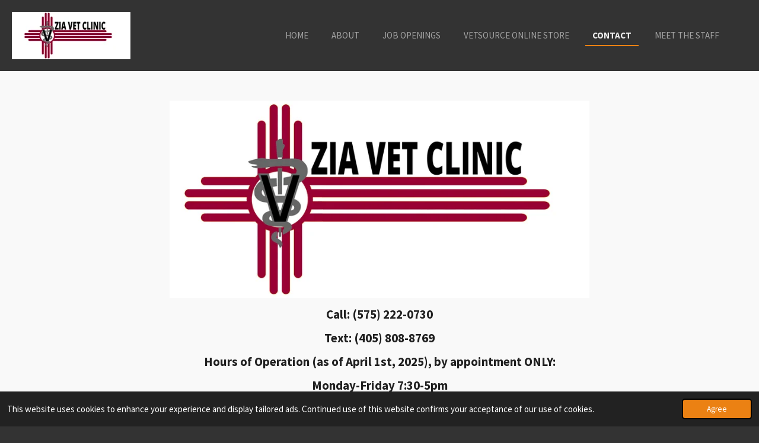

--- FILE ---
content_type: text/html; charset=UTF-8
request_url: https://www.ziamobilevet.com/contact
body_size: 7775
content:
<!DOCTYPE html>
<html lang="en-GB">
    <head>
        <meta http-equiv="Content-Type" content="text/html; charset=utf-8">
        <meta name="viewport" content="width=device-width, initial-scale=1.0, maximum-scale=5.0">
        <meta http-equiv="X-UA-Compatible" content="IE=edge">
        <link rel="canonical" href="https://www.ziamobilevet.com/contact">
        <link rel="sitemap" type="application/xml" href="https://www.ziamobilevet.com/sitemap.xml">
        <meta property="og:title" content="Contact | Zia Mobile Vet">
        <meta property="og:url" content="https://www.ziamobilevet.com/contact">
        <base href="https://www.ziamobilevet.com/">
        <meta name="description" property="og:description" content="">
                <script nonce="68fe5c9b4324be0278ae8d43dede357a">
            
            window.JOUWWEB = window.JOUWWEB || {};
            window.JOUWWEB.application = window.JOUWWEB.application || {};
            window.JOUWWEB.application = {"backends":[{"domain":"jouwweb.nl","freeDomain":"jouwweb.site"},{"domain":"webador.com","freeDomain":"webadorsite.com"},{"domain":"webador.de","freeDomain":"webadorsite.com"},{"domain":"webador.fr","freeDomain":"webadorsite.com"},{"domain":"webador.es","freeDomain":"webadorsite.com"},{"domain":"webador.it","freeDomain":"webadorsite.com"},{"domain":"jouwweb.be","freeDomain":"jouwweb.site"},{"domain":"webador.ie","freeDomain":"webadorsite.com"},{"domain":"webador.co.uk","freeDomain":"webadorsite.com"},{"domain":"webador.at","freeDomain":"webadorsite.com"},{"domain":"webador.be","freeDomain":"webadorsite.com"},{"domain":"webador.ch","freeDomain":"webadorsite.com"},{"domain":"webador.ch","freeDomain":"webadorsite.com"},{"domain":"webador.mx","freeDomain":"webadorsite.com"},{"domain":"webador.com","freeDomain":"webadorsite.com"},{"domain":"webador.dk","freeDomain":"webadorsite.com"},{"domain":"webador.se","freeDomain":"webadorsite.com"},{"domain":"webador.no","freeDomain":"webadorsite.com"},{"domain":"webador.fi","freeDomain":"webadorsite.com"},{"domain":"webador.ca","freeDomain":"webadorsite.com"},{"domain":"webador.ca","freeDomain":"webadorsite.com"},{"domain":"webador.pl","freeDomain":"webadorsite.com"},{"domain":"webador.com.au","freeDomain":"webadorsite.com"},{"domain":"webador.nz","freeDomain":"webadorsite.com"}],"editorLocale":"en-US","editorTimezone":"America\/Denver","editorLanguage":"en","analytics4TrackingId":"G-E6PZPGE4QM","analyticsDimensions":[],"backendDomain":"www.webador.com","backendShortDomain":"webador.com","backendKey":"webador-com","freeWebsiteDomain":"webadorsite.com","noSsl":false,"build":{"reference":"fec0291"},"linkHostnames":["www.jouwweb.nl","www.webador.com","www.webador.de","www.webador.fr","www.webador.es","www.webador.it","www.jouwweb.be","www.webador.ie","www.webador.co.uk","www.webador.at","www.webador.be","www.webador.ch","fr.webador.ch","www.webador.mx","es.webador.com","www.webador.dk","www.webador.se","www.webador.no","www.webador.fi","www.webador.ca","fr.webador.ca","www.webador.pl","www.webador.com.au","www.webador.nz"],"assetsUrl":"https:\/\/assets.jwwb.nl","loginUrl":"https:\/\/www.webador.com\/login","publishUrl":"https:\/\/www.webador.com\/v2\/website\/3100099\/publish-proxy","adminUserOrIp":false,"pricing":{"plans":{"lite":{"amount":"800","currency":"USD"},"pro":{"amount":"1400","currency":"USD"},"business":{"amount":"2800","currency":"USD"}},"yearlyDiscount":{"price":{"amount":"4200","currency":"USD"},"ratio":0.25,"percent":"25%","discountPrice":{"amount":"4200","currency":"USD"},"termPricePerMonth":{"amount":"1400","currency":"USD"},"termPricePerYear":{"amount":"12600","currency":"USD"}}},"hcUrl":{"add-product-variants":"https:\/\/help.webador.com\/hc\/en-us\/articles\/29426751649809","basic-vs-advanced-shipping":"https:\/\/help.webador.com\/hc\/en-us\/articles\/29426731685777","html-in-head":"https:\/\/help.webador.com\/hc\/en-us\/articles\/29426689990033","link-domain-name":"https:\/\/help.webador.com\/hc\/en-us\/articles\/29426688803345","optimize-for-mobile":"https:\/\/help.webador.com\/hc\/en-us\/articles\/29426707033617","seo":"https:\/\/help.webador.com\/hc\/en-us\/categories\/29387178511377","transfer-domain-name":"https:\/\/help.webador.com\/hc\/en-us\/articles\/29426715688209","website-not-secure":"https:\/\/help.webador.com\/hc\/en-us\/articles\/29426706659729"}};
            window.JOUWWEB.brand = {"type":"webador","name":"Webador","domain":"Webador.com","supportEmail":"support@webador.com"};
                    
                window.JOUWWEB = window.JOUWWEB || {};
                window.JOUWWEB.websiteRendering = {"locale":"en-GB","timezone":"America\/Denver","routes":{"api\/upload\/product-field":"\/_api\/upload\/product-field","checkout\/cart":"\/cart","payment":"\/complete-order\/:publicOrderId","payment\/forward":"\/complete-order\/:publicOrderId\/forward","public-order":"\/order\/:publicOrderId","checkout\/authorize":"\/cart\/authorize\/:gateway","wishlist":"\/wishlist"}};
                                                    window.JOUWWEB.website = {"id":3100099,"locale":"en-GB","enabled":true,"title":"Zia Mobile Vet","hasTitle":true,"roleOfLoggedInUser":null,"ownerLocale":"en-US","plan":"pro","freeWebsiteDomain":"webadorsite.com","backendKey":"webador-com","currency":"USD","defaultLocale":"en-GB","url":"https:\/\/www.ziamobilevet.com\/","homepageSegmentId":12382909,"category":"website","isOffline":false,"isPublished":true,"locales":["en-GB"],"allowed":{"ads":false,"credits":true,"externalLinks":true,"slideshow":true,"customDefaultSlideshow":true,"hostedAlbums":true,"moderators":true,"mailboxQuota":1,"statisticsVisitors":true,"statisticsDetailed":true,"statisticsMonths":1,"favicon":true,"password":true,"freeDomains":0,"freeMailAccounts":1,"canUseLanguages":false,"fileUpload":true,"legacyFontSize":false,"webshop":true,"products":10,"imageText":false,"search":true,"audioUpload":true,"videoUpload":0,"allowDangerousForms":false,"allowHtmlCode":true,"mobileBar":true,"sidebar":false,"poll":false,"allowCustomForms":true,"allowBusinessListing":true,"allowCustomAnalytics":true,"allowAccountingLink":true,"digitalProducts":false,"sitemapElement":false},"mobileBar":{"enabled":false,"theme":"accent","email":{"active":true},"location":{"active":true},"phone":{"active":true},"whatsapp":{"active":false},"social":{"active":false,"network":"facebook"}},"webshop":{"enabled":false,"currency":"USD","taxEnabled":false,"taxInclusive":false,"vatDisclaimerVisible":false,"orderNotice":null,"orderConfirmation":null,"freeShipping":false,"freeShippingAmount":"0.00","shippingDisclaimerVisible":false,"pickupAllowed":false,"couponAllowed":false,"detailsPageAvailable":true,"socialMediaVisible":false,"termsPage":null,"termsPageUrl":null,"extraTerms":null,"pricingVisible":true,"orderButtonVisible":true,"shippingAdvanced":false,"shippingAdvancedBackEnd":false,"soldOutVisible":true,"backInStockNotificationEnabled":false,"canAddProducts":true,"nextOrderNumber":1,"allowedServicePoints":[],"sendcloudConfigured":false,"sendcloudFallbackPublicKey":"a3d50033a59b4a598f1d7ce7e72aafdf","taxExemptionAllowed":false,"invoiceComment":null,"emptyCartVisible":true,"minimumOrderPrice":null,"productNumbersEnabled":false,"wishlistEnabled":true,"hideTaxOnCart":true},"isTreatedAsWebshop":false};                            window.JOUWWEB.cart = {"products":[],"coupon":null,"shippingCountryCode":null,"shippingChoice":null,"breakdown":[]};                            window.JOUWWEB.scripts = [];                        window.parent.JOUWWEB.colorPalette = window.JOUWWEB.colorPalette;
        </script>
                <title>Contact | Zia Mobile Vet</title>
                                                                            <meta property="og:image" content="https&#x3A;&#x2F;&#x2F;primary.jwwb.nl&#x2F;public&#x2F;q&#x2F;d&#x2F;n&#x2F;temp-otfnejszbavbccmrcnxx&#x2F;vetlogo1version2-high-ckkpav.jpg&#x3F;enable-io&#x3D;true&amp;enable&#x3D;upscale&amp;fit&#x3D;bounds&amp;width&#x3D;1200">
                    <meta property="og:image" content="https&#x3A;&#x2F;&#x2F;primary.jwwb.nl&#x2F;public&#x2F;q&#x2F;d&#x2F;n&#x2F;temp-otfnejszbavbccmrcnxx&#x2F;m0inao&#x2F;caetalogo-1.png">
                    <meta property="og:image" content="https&#x3A;&#x2F;&#x2F;primary.jwwb.nl&#x2F;public&#x2F;q&#x2F;d&#x2F;n&#x2F;temp-otfnejszbavbccmrcnxx&#x2F;xx2acs&#x2F;vettriagelogo2023_horiz.jpg">
                                    <meta name="twitter:card" content="summary_large_image">
                        <meta property="twitter:image" content="https&#x3A;&#x2F;&#x2F;primary.jwwb.nl&#x2F;public&#x2F;q&#x2F;d&#x2F;n&#x2F;temp-otfnejszbavbccmrcnxx&#x2F;vetlogo1version2-high-ckkpav.jpg&#x3F;enable-io&#x3D;true&amp;enable&#x3D;upscale&amp;fit&#x3D;bounds&amp;width&#x3D;1200">
                                                    <script src="https://plausible.io/js/script.manual.js" nonce="68fe5c9b4324be0278ae8d43dede357a" data-turbo-track="reload" defer data-domain="shard24.jouwweb.nl"></script>
<link rel="stylesheet" type="text/css" href="https://gfonts.jwwb.nl/css?display=fallback&amp;family=Source+Sans+Pro%3A400%2C700%2C400italic%2C700italic" nonce="68fe5c9b4324be0278ae8d43dede357a" data-turbo-track="dynamic">
<script src="https://assets.jwwb.nl/assets/build/website-rendering/en-GB.js?bust=fe80546e0ac60ffdf7e0" nonce="68fe5c9b4324be0278ae8d43dede357a" data-turbo-track="reload" defer></script>
<script src="https://assets.jwwb.nl/assets/website-rendering/runtime.e9aaeab0c631cbd69aaa.js?bust=0df1501923f96b249330" nonce="68fe5c9b4324be0278ae8d43dede357a" data-turbo-track="reload" defer></script>
<script src="https://assets.jwwb.nl/assets/website-rendering/103.3d75ec3708e54af67f50.js?bust=cb0aa3c978e146edbd0d" nonce="68fe5c9b4324be0278ae8d43dede357a" data-turbo-track="reload" defer></script>
<script src="https://assets.jwwb.nl/assets/website-rendering/main.f656389ec507dc20f0cb.js?bust=d20d7cd648ba41ec2448" nonce="68fe5c9b4324be0278ae8d43dede357a" data-turbo-track="reload" defer></script>
<link rel="preload" href="https://assets.jwwb.nl/assets/website-rendering/styles.e258e1c0caffe3e22b8c.css?bust=00dff845dced716b5f3e" as="style">
<link rel="preload" href="https://assets.jwwb.nl/assets/website-rendering/fonts/icons-website-rendering/font/website-rendering.woff2?bust=bd2797014f9452dadc8e" as="font" crossorigin>
<link rel="preconnect" href="https://gfonts.jwwb.nl">
<link rel="stylesheet" type="text/css" href="https://assets.jwwb.nl/assets/website-rendering/styles.e258e1c0caffe3e22b8c.css?bust=00dff845dced716b5f3e" nonce="68fe5c9b4324be0278ae8d43dede357a" data-turbo-track="dynamic">
<link rel="preconnect" href="https://assets.jwwb.nl">
<link rel="stylesheet" type="text/css" href="https://primary.jwwb.nl/public/q/d/n/temp-otfnejszbavbccmrcnxx/style.css?bust=1768566457" nonce="68fe5c9b4324be0278ae8d43dede357a" data-turbo-track="dynamic">    </head>
    <body
        id="top"
        class="jw-is-no-slideshow jw-header-is-image jw-is-segment-page jw-is-frontend jw-is-no-sidebar jw-is-no-messagebar jw-is-no-touch-device jw-is-no-mobile"
                                    data-jouwweb-page="12382911"
                                                data-jouwweb-segment-id="12382911"
                                                data-jouwweb-segment-type="page"
                                                data-template-threshold="960"
                                                data-template-name="business-banner"
                            itemscope
        itemtype="https://schema.org/WebPage"
    >
                                    <meta itemprop="url" content="https://www.ziamobilevet.com/contact">
        <a href="#main-content" class="jw-skip-link">
            Skip to main content        </a>
        <div class="jw-background"></div>
        <div class="jw-body">
            <div class="jw-mobile-menu jw-mobile-is-logo js-mobile-menu">
            <span class="jw-mobile-menu__button jw-mobile-menu__button--dummy"></span>        <div class="jw-mobile-header jw-mobile-header--image">
        <a            class="jw-mobile-header-content"
                            href="/"
                        >
                            <img class="jw-mobile-logo jw-mobile-logo--landscape" src="https://primary.jwwb.nl/public/q/d/n/temp-otfnejszbavbccmrcnxx/vetlogo1version2-high-d8j7ia.jpg?enable-io=true&amp;enable=upscale&amp;height=70" srcset="https://primary.jwwb.nl/public/q/d/n/temp-otfnejszbavbccmrcnxx/vetlogo1version2-high-d8j7ia.jpg?enable-io=true&amp;enable=upscale&amp;height=70 1x, https://primary.jwwb.nl/public/q/d/n/temp-otfnejszbavbccmrcnxx/vetlogo1version2-high-d8j7ia.jpg?enable-io=true&amp;enable=upscale&amp;height=140&amp;quality=70 2x" alt="Zia Mobile Vet" title="Zia Mobile Vet">                                </a>
    </div>

    
            <button
            type="button"
            class="jw-mobile-menu__button jw-mobile-toggle"
            aria-label="Toggle menu"
        >
            <span class="jw-icon-burger"></span>
        </button>
    </div>
            <script nonce="68fe5c9b4324be0278ae8d43dede357a">
    JOUWWEB.templateConfig = {
        header: {
            mobileSelector: '.jw-mobile-menu',
            updatePusher: function (headerHeight, state) {
                $('.jw-menu-clone').css('top', headerHeight);
            },
        },
    };
</script>
<header class="header-wrap js-topbar-content-container">
    <div class="header">
        <div class="jw-header-logo">
            <div
    id="jw-header-image-container"
    class="jw-header jw-header-image jw-header-image-toggle"
    style="flex-basis: 200px; max-width: 200px; flex-shrink: 1;"
>
            <a href="/">
        <img id="jw-header-image" data-image-id="163753591" srcset="https://primary.jwwb.nl/public/q/d/n/temp-otfnejszbavbccmrcnxx/vetlogo1version2-high-d8j7ia.jpg?enable-io=true&amp;width=200 200w, https://primary.jwwb.nl/public/q/d/n/temp-otfnejszbavbccmrcnxx/vetlogo1version2-high-d8j7ia.jpg?enable-io=true&amp;width=400 400w" class="jw-header-image" title="Zia Mobile Vet" style="max-height: 80px;" sizes="200px" width="200" height="80" intrinsicsize="200.00 x 80.00" alt="Zia Mobile Vet">                </a>
    </div>
        <div
    class="jw-header jw-header-title-container jw-header-text jw-header-text-toggle"
    data-stylable="true"
>
    <a        id="jw-header-title"
        class="jw-header-title"
                    href="/"
            >
        Zia Mobile vet    </a>
</div>
</div>
    </div>
    <nav class="menu jw-menu-copy">
        <ul
    id="jw-menu"
    class="jw-menu jw-menu-horizontal"
            >
            <li
    class="jw-menu-item"
>
        <a        class="jw-menu-link"
        href="/"                                            data-page-link-id="12382909"
                            >
                <span class="">
            Home        </span>
            </a>
                </li>
            <li
    class="jw-menu-item"
>
        <a        class="jw-menu-link"
        href="/about"                                            data-page-link-id="12382910"
                            >
                <span class="">
            About        </span>
            </a>
                </li>
            <li
    class="jw-menu-item"
>
        <a        class="jw-menu-link"
        href="/job-openings"                                            data-page-link-id="20246839"
                            >
                <span class="">
            Job Openings        </span>
            </a>
                </li>
            <li
    class="jw-menu-item"
>
        <a        class="jw-menu-link"
        href="/vetsource-online-store"                                            data-page-link-id="15690423"
                            >
                <span class="">
            Vetsource Online Store        </span>
            </a>
                </li>
            <li
    class="jw-menu-item jw-menu-is-active"
>
        <a        class="jw-menu-link js-active-menu-item"
        href="/contact"                                            data-page-link-id="12382911"
                            >
                <span class="">
            Contact        </span>
            </a>
                </li>
            <li
    class="jw-menu-item"
>
        <a        class="jw-menu-link"
        href="/meet-the-staff"                                            data-page-link-id="30728779"
                            >
                <span class="">
            Meet the Staff        </span>
            </a>
                </li>
    
    </ul>

    <script nonce="68fe5c9b4324be0278ae8d43dede357a" id="jw-mobile-menu-template" type="text/template">
        <ul id="jw-menu" class="jw-menu jw-menu-horizontal">
                            <li
    class="jw-menu-item"
>
        <a        class="jw-menu-link"
        href="/"                                            data-page-link-id="12382909"
                            >
                <span class="">
            Home        </span>
            </a>
                </li>
                            <li
    class="jw-menu-item"
>
        <a        class="jw-menu-link"
        href="/about"                                            data-page-link-id="12382910"
                            >
                <span class="">
            About        </span>
            </a>
                </li>
                            <li
    class="jw-menu-item"
>
        <a        class="jw-menu-link"
        href="/job-openings"                                            data-page-link-id="20246839"
                            >
                <span class="">
            Job Openings        </span>
            </a>
                </li>
                            <li
    class="jw-menu-item"
>
        <a        class="jw-menu-link"
        href="/vetsource-online-store"                                            data-page-link-id="15690423"
                            >
                <span class="">
            Vetsource Online Store        </span>
            </a>
                </li>
                            <li
    class="jw-menu-item jw-menu-is-active"
>
        <a        class="jw-menu-link js-active-menu-item"
        href="/contact"                                            data-page-link-id="12382911"
                            >
                <span class="">
            Contact        </span>
            </a>
                </li>
                            <li
    class="jw-menu-item"
>
        <a        class="jw-menu-link"
        href="/meet-the-staff"                                            data-page-link-id="30728779"
                            >
                <span class="">
            Meet the Staff        </span>
            </a>
                </li>
            
                    </ul>
    </script>
    </nav>
</header>
<div class="main-content">
    
<main id="main-content" class="block-content">
    <div data-section-name="content" class="jw-section jw-section-content jw-responsive">
        <div
    id="jw-element-198395836"
    data-jw-element-id="198395836"
        class="jw-tree-node jw-element jw-strip-root jw-tree-container jw-node-is-first-child jw-node-is-last-child"
>
    <div
    id="jw-element-356041521"
    data-jw-element-id="356041521"
        class="jw-tree-node jw-element jw-strip jw-tree-container jw-strip--default jw-strip--style-color jw-strip--color-default jw-strip--padding-both jw-node-is-first-child jw-strip--primary jw-node-is-last-child"
>
    <div class="jw-strip__content-container"><div class="jw-strip__content jw-responsive">
                    <div
    id="jw-element-199400328"
    data-jw-element-id="199400328"
        class="jw-tree-node jw-element jw-image jw-node-is-first-child"
>
    <div
    class="jw-intent jw-element-image jw-element-content jw-element-image-is-center jw-element-image--full-width-to-640"
            style="width: 708px;"
    >
            
        
                <picture
            class="jw-element-image__image-wrapper jw-image-is-square jw-intrinsic"
            style="padding-top: 47.0588%;"
        >
                                            <img class="jw-element-image__image jw-intrinsic__item" style="--jw-element-image--pan-x: 0.5; --jw-element-image--pan-y: 0.5;" alt="" src="https://primary.jwwb.nl/public/q/d/n/temp-otfnejszbavbccmrcnxx/vetlogo1version2-high-ckkpav.jpg?enable-io=true&amp;enable=upscale&amp;crop=2.125%3A1&amp;width=800" srcset="https://primary.jwwb.nl/public/q/d/n/temp-otfnejszbavbccmrcnxx/vetlogo1version2-high-ckkpav.jpg?enable-io=true&amp;crop=2.125%3A1&amp;width=96 96w, https://primary.jwwb.nl/public/q/d/n/temp-otfnejszbavbccmrcnxx/vetlogo1version2-high-ckkpav.jpg?enable-io=true&amp;crop=2.125%3A1&amp;width=147 147w, https://primary.jwwb.nl/public/q/d/n/temp-otfnejszbavbccmrcnxx/vetlogo1version2-high-ckkpav.jpg?enable-io=true&amp;crop=2.125%3A1&amp;width=226 226w, https://primary.jwwb.nl/public/q/d/n/temp-otfnejszbavbccmrcnxx/vetlogo1version2-high-ckkpav.jpg?enable-io=true&amp;crop=2.125%3A1&amp;width=347 347w, https://primary.jwwb.nl/public/q/d/n/temp-otfnejszbavbccmrcnxx/vetlogo1version2-high-ckkpav.jpg?enable-io=true&amp;crop=2.125%3A1&amp;width=532 532w, https://primary.jwwb.nl/public/q/d/n/temp-otfnejszbavbccmrcnxx/vetlogo1version2-high-ckkpav.jpg?enable-io=true&amp;crop=2.125%3A1&amp;width=816 816w, https://primary.jwwb.nl/public/q/d/n/temp-otfnejszbavbccmrcnxx/vetlogo1version2-high-ckkpav.jpg?enable-io=true&amp;crop=2.125%3A1&amp;width=1252 1252w, https://primary.jwwb.nl/public/q/d/n/temp-otfnejszbavbccmrcnxx/vetlogo1version2-high-ckkpav.jpg?enable-io=true&amp;crop=2.125%3A1&amp;width=1920 1920w" sizes="auto, min(100vw, 708px), 100vw" loading="lazy" width="800" height="376.4705882353">                    </picture>

            </div>
</div><div
    id="jw-element-198398978"
    data-jw-element-id="198398978"
        class="jw-tree-node jw-element jw-image-text jw-node-is-last-child"
>
    <div class="jw-element-imagetext-text">
            <h3 class="jw-heading-70" style="text-align: center;"><span style="color: #202020;"><strong>Call: (575) 222-0730</strong></span></h3>
<h3 class="jw-heading-70" style="text-align: center;"><span style="color: #202020;"><strong>Text: (405) 808-8769</strong></span></h3>
<h3 class="jw-heading-70" style="text-align: center;"><span style="color: #202020;"><strong>Hours of Operation (as of April 1st, 2025), by appointment ONLY:</strong></span></h3>
<h3 class="jw-heading-70" style="text-align: center;"><span style="color: #202020;">Monday-Friday 7:30-5pm</span></h3>
<p style="text-align: center;">&nbsp;</p>
<h3 class="jw-heading-70" style="text-align: center;"><span style="color: #c42727;"><strong>*No weekend hours or after hours available at this time*&nbsp;</strong></span></h3>
<h3 class="jw-heading-70" style="text-align: center;"><span style="color: #202020;">We are CLOSED for all federal holidays, please inquire for specifics.&nbsp;</span></h3>
<h3 style="text-align: center;" class="jw-heading-70"><span style="color: #202020;">You can also visit us on Facebook and Instagram:&nbsp;</span></h3>
<p style="text-align: center;"><span style="color: #202020;"><a href="https://www.facebook.com/ziamobilevet/">https://www.facebook.com/ziamobilevet/</a></span></p>
<p style="text-align: center;"><span style="color: #202020;"><a href="https://www.instagram.com/zia_mobile_vet/">https://www.instagram.com/zia_mobile_vet/</a></span><span style="color: #202020;"></span></p>
<p style="text-align: center;"><span style="color: #202020;">You may even see your pet featured on these social media pages if you signed the release!&nbsp;</span></p>
<h3 class="jw-heading-70" style="text-align: center;"><span style="color: #202020;"><strong>Email: <a href="mailto:ziamobilevet@gmail.com">ziamobilevet@gmail.com&nbsp;</a></strong></span></h3>
<h2 class="jw-heading-100" style="text-align: center;"><span style="color: #202020;"><strong>Address: 5155 Dona Ana Road</strong></span></h2>
<h2 class="jw-heading-100" style="text-align: center;"><span style="color: #202020;"><strong>Las Cruces, NM 88007</strong></span></h2>
<h3 class="jw-heading-70" style="text-align: center;"></h3>    </div>
</div></div></div></div></div>            </div>
</main>
    </div>
<footer class="block-footer">
    <div
        data-section-name="footer"
        class="jw-section jw-section-footer jw-responsive"
    >
                <div class="jw-strip jw-strip--default jw-strip--style-color jw-strip--primary jw-strip--color-default jw-strip--padding-both"><div class="jw-strip__content-container"><div class="jw-strip__content jw-responsive">            <div
    id="jw-element-200545443"
    data-jw-element-id="200545443"
        class="jw-tree-node jw-element jw-simple-root jw-tree-container jw-node-is-first-child jw-node-is-last-child"
>
    <div
    id="jw-element-261394498"
    data-jw-element-id="261394498"
        class="jw-tree-node jw-element jw-columns jw-tree-container jw-tree-horizontal jw-columns--mode-flex jw-node-is-first-child jw-node-is-last-child"
>
    <div
    id="jw-element-261394509"
    data-jw-element-id="261394509"
            style="width: 50%"
        class="jw-tree-node jw-element jw-column jw-tree-container jw-node-is-first-child jw-responsive lt540 lt600 lt640 lt800"
>
    <div
    id="jw-element-261394510"
    data-jw-element-id="261394510"
        class="jw-tree-node jw-element jw-image jw-node-is-first-child jw-node-is-last-child"
>
    <div
    class="jw-intent jw-element-image jw-element-content jw-element-image-is-center jw-element-image--full-width-to-420"
            style="width: 271px;"
    >
            
        
                <picture
            class="jw-element-image__image-wrapper jw-image-is-square jw-intrinsic"
            style="padding-top: 34.3899%;"
        >
                                            <img class="jw-element-image__image jw-intrinsic__item" style="--jw-element-image--pan-x: 0.5; --jw-element-image--pan-y: 0.5;" alt="" src="https://primary.jwwb.nl/public/q/d/n/temp-otfnejszbavbccmrcnxx/caetalogo-1.png" srcset="https://primary.jwwb.nl/public/q/d/n/temp-otfnejszbavbccmrcnxx/m0inao/caetalogo-1.png?enable-io=true&amp;width=96 96w, https://primary.jwwb.nl/public/q/d/n/temp-otfnejszbavbccmrcnxx/m0inao/caetalogo-1.png?enable-io=true&amp;width=147 147w, https://primary.jwwb.nl/public/q/d/n/temp-otfnejszbavbccmrcnxx/m0inao/caetalogo-1.png?enable-io=true&amp;width=226 226w, https://primary.jwwb.nl/public/q/d/n/temp-otfnejszbavbccmrcnxx/m0inao/caetalogo-1.png?enable-io=true&amp;width=347 347w, https://primary.jwwb.nl/public/q/d/n/temp-otfnejszbavbccmrcnxx/m0inao/caetalogo-1.png?enable-io=true&amp;width=532 532w, https://primary.jwwb.nl/public/q/d/n/temp-otfnejszbavbccmrcnxx/m0inao/caetalogo-1.png?enable-io=true&amp;width=816 816w, https://primary.jwwb.nl/public/q/d/n/temp-otfnejszbavbccmrcnxx/m0inao/caetalogo-1.png?enable-io=true&amp;width=1252 1252w, https://primary.jwwb.nl/public/q/d/n/temp-otfnejszbavbccmrcnxx/m0inao/caetalogo-1.png?enable-io=true&amp;width=1920 1920w" sizes="auto, min(100vw, 271px), 100vw" loading="lazy" width="631" height="217">                    </picture>

            </div>
</div></div><div
    id="jw-element-261394499"
    data-jw-element-id="261394499"
            style="width: 50%"
        class="jw-tree-node jw-element jw-column jw-tree-container jw-node-is-last-child jw-responsive lt540 lt600 lt640 lt800"
>
    <div
    id="jw-element-200542914"
    data-jw-element-id="200542914"
        class="jw-tree-node jw-element jw-image jw-node-is-first-child jw-node-is-last-child"
>
    <div
    class="jw-intent jw-element-image jw-element-content jw-element-image-is-center jw-element-image--full-width-to-420"
            style="width: 332px;"
    >
            
        
                <picture
            class="jw-element-image__image-wrapper jw-image-is-square jw-intrinsic"
            style="padding-top: 25%;"
        >
                                            <img class="jw-element-image__image jw-intrinsic__item" style="--jw-element-image--pan-x: 0.5; --jw-element-image--pan-y: 0.5;" alt="" src="https://primary.jwwb.nl/public/q/d/n/temp-otfnejszbavbccmrcnxx/vettriagelogo2023_horiz.jpg" srcset="https://primary.jwwb.nl/public/q/d/n/temp-otfnejszbavbccmrcnxx/xx2acs/vettriagelogo2023_horiz.jpg?enable-io=true&amp;width=96 96w, https://primary.jwwb.nl/public/q/d/n/temp-otfnejszbavbccmrcnxx/xx2acs/vettriagelogo2023_horiz.jpg?enable-io=true&amp;width=147 147w, https://primary.jwwb.nl/public/q/d/n/temp-otfnejszbavbccmrcnxx/xx2acs/vettriagelogo2023_horiz.jpg?enable-io=true&amp;width=226 226w, https://primary.jwwb.nl/public/q/d/n/temp-otfnejszbavbccmrcnxx/xx2acs/vettriagelogo2023_horiz.jpg?enable-io=true&amp;width=347 347w, https://primary.jwwb.nl/public/q/d/n/temp-otfnejszbavbccmrcnxx/xx2acs/vettriagelogo2023_horiz.jpg?enable-io=true&amp;width=532 532w, https://primary.jwwb.nl/public/q/d/n/temp-otfnejszbavbccmrcnxx/xx2acs/vettriagelogo2023_horiz.jpg?enable-io=true&amp;width=816 816w, https://primary.jwwb.nl/public/q/d/n/temp-otfnejszbavbccmrcnxx/xx2acs/vettriagelogo2023_horiz.jpg?enable-io=true&amp;width=1252 1252w, https://primary.jwwb.nl/public/q/d/n/temp-otfnejszbavbccmrcnxx/xx2acs/vettriagelogo2023_horiz.jpg?enable-io=true&amp;width=1920 1920w" sizes="auto, min(100vw, 332px), 100vw" loading="lazy" width="800" height="200">                    </picture>

            </div>
</div></div></div></div>                            <div class="jw-credits clear">
                    <div class="jw-credits-owner">
                        <div id="jw-footer-text">
                            <div class="jw-footer-text-content">
                                &copy; 2023 - 2026 Zia Mobile Vet                            </div>
                        </div>
                    </div>
                    <div class="jw-credits-right">
                                                <div id="jw-credits-tool">
    <small>
        Powered by <a href="https://www.webador.com" rel="">Webador</a>    </small>
</div>
                    </div>
                </div>
                    </div></div></div>    </div>
</footer>
            
<div class="jw-bottom-bar__container">
    </div>
<div class="jw-bottom-bar__spacer">
    </div>

            <div id="jw-variable-loaded" style="display: none;"></div>
            <div id="jw-variable-values" style="display: none;">
                                    <span data-jw-variable-key="background-color" class="jw-variable-value-background-color"></span>
                                    <span data-jw-variable-key="background" class="jw-variable-value-background"></span>
                                    <span data-jw-variable-key="font-family" class="jw-variable-value-font-family"></span>
                                    <span data-jw-variable-key="paragraph-color" class="jw-variable-value-paragraph-color"></span>
                                    <span data-jw-variable-key="paragraph-link-color" class="jw-variable-value-paragraph-link-color"></span>
                                    <span data-jw-variable-key="paragraph-font-size" class="jw-variable-value-paragraph-font-size"></span>
                                    <span data-jw-variable-key="heading-color" class="jw-variable-value-heading-color"></span>
                                    <span data-jw-variable-key="heading-link-color" class="jw-variable-value-heading-link-color"></span>
                                    <span data-jw-variable-key="heading-font-size" class="jw-variable-value-heading-font-size"></span>
                                    <span data-jw-variable-key="heading-font-family" class="jw-variable-value-heading-font-family"></span>
                                    <span data-jw-variable-key="menu-text-color" class="jw-variable-value-menu-text-color"></span>
                                    <span data-jw-variable-key="menu-text-link-color" class="jw-variable-value-menu-text-link-color"></span>
                                    <span data-jw-variable-key="menu-text-font-size" class="jw-variable-value-menu-text-font-size"></span>
                                    <span data-jw-variable-key="menu-font-family" class="jw-variable-value-menu-font-family"></span>
                                    <span data-jw-variable-key="menu-capitalize" class="jw-variable-value-menu-capitalize"></span>
                                    <span data-jw-variable-key="website-size" class="jw-variable-value-website-size"></span>
                                    <span data-jw-variable-key="footer-text-color" class="jw-variable-value-footer-text-color"></span>
                                    <span data-jw-variable-key="footer-text-link-color" class="jw-variable-value-footer-text-link-color"></span>
                                    <span data-jw-variable-key="footer-text-font-size" class="jw-variable-value-footer-text-font-size"></span>
                                    <span data-jw-variable-key="content-color" class="jw-variable-value-content-color"></span>
                                    <span data-jw-variable-key="header-color" class="jw-variable-value-header-color"></span>
                                    <span data-jw-variable-key="accent-color" class="jw-variable-value-accent-color"></span>
                                    <span data-jw-variable-key="footer-color" class="jw-variable-value-footer-color"></span>
                            </div>
        </div>
                            <script nonce="68fe5c9b4324be0278ae8d43dede357a" type="application/ld+json">[{"@context":"https:\/\/schema.org","@type":"Organization","url":"https:\/\/www.ziamobilevet.com\/","name":"Zia Mobile Vet","logo":{"@type":"ImageObject","url":"https:\/\/primary.jwwb.nl\/public\/q\/d\/n\/temp-otfnejszbavbccmrcnxx\/vetlogo1version2-high-d8j7ia.jpg?enable-io=true&enable=upscale&height=60","width":150,"height":60}}]</script>
                <script nonce="68fe5c9b4324be0278ae8d43dede357a">window.JOUWWEB = window.JOUWWEB || {}; window.JOUWWEB.experiment = {"enrollments":{},"defaults":{"only-annual-discount-restart":"3months-50pct","ai-homepage-structures":"on","checkout-shopping-cart-design":"on","ai-page-wizard-ui":"on","payment-cycle-dropdown":"on","trustpilot-checkout":"widget","improved-homepage-structures":"on"}};</script>        <script nonce="68fe5c9b4324be0278ae8d43dede357a">
            window.JOUWWEB = window.JOUWWEB || {};
            window.JOUWWEB.cookieConsent = {"theme":"jw","showLink":false,"content":{"message":"This website uses cookies to enhance your experience and display tailored ads. Continued use of this website confirms your acceptance of our use of cookies.","dismiss":"Agree"},"autoOpen":true,"cookie":{"name":"cookieconsent_status"}};
        </script>
<script nonce="68fe5c9b4324be0278ae8d43dede357a">window.plausible = window.plausible || function() { (window.plausible.q = window.plausible.q || []).push(arguments) };plausible('pageview', { props: {website: 3100099 }});</script>                                </body>
</html>
